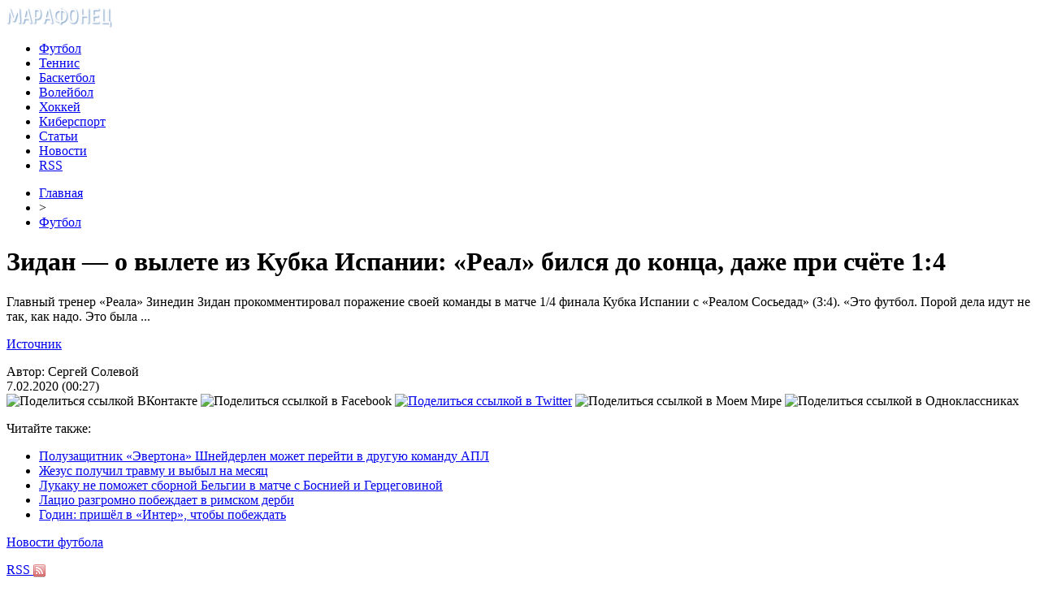

--- FILE ---
content_type: text/html; charset=UTF-8
request_url: http://marafonec.com/football/zidan-o-vylete-iz-kubka-ispanii-rea.html
body_size: 8584
content:
<!DOCTYPE html PUBLIC "-//W3C//DTD XHTML 1.0 Transitional//EN" "http://www.w3.org/TR/xhtml1/DTD/xhtml1-transitional.dtd">
<html xmlns="http://www.w3.org/1999/xhtml">
<head>
<meta http-equiv="Content-Type" content="text/html; charset=utf-8" />

<title>Зидан — о вылете из Кубка Испании: «Реал» бился до конца, даже при счёте 1:4</title>
<meta name="description" content="Главный тренер «Реала» Зинедин Зидан прокомментировал поражение своей команды в матче 1/4 финала Кубка Испании с «Реалом Сосьедад» (3:4). «Это футбол. Порой дела идут не так, как надо. Это была ..." />

<link rel="Shortcut Icon" href="http://marafonec.com/favicon.ico" type="image/x-icon" />
<link rel="alternate" type="application/rss+xml" title="Марафонец &#8212; спортивные игры - RSS" href="http://marafonec.com/feed/" />
<link rel="stylesheet" href="http://marafonec.com/wp-content/themes/sport/style.css" type="text/css" />
<script src="//ajax.googleapis.com/ajax/libs/jquery/2.1.4/jquery.min.js"></script>
<link href='http://fonts.googleapis.com/css?family=Cuprum:400,400italic&subset=cyrillic' rel='stylesheet' type='text/css'><meta name='robots' content='max-image-preview:large' />
<style id='classic-theme-styles-inline-css' type='text/css'>
/*! This file is auto-generated */
.wp-block-button__link{color:#fff;background-color:#32373c;border-radius:9999px;box-shadow:none;text-decoration:none;padding:calc(.667em + 2px) calc(1.333em + 2px);font-size:1.125em}.wp-block-file__button{background:#32373c;color:#fff;text-decoration:none}
</style>
<style id='global-styles-inline-css' type='text/css'>
body{--wp--preset--color--black: #000000;--wp--preset--color--cyan-bluish-gray: #abb8c3;--wp--preset--color--white: #ffffff;--wp--preset--color--pale-pink: #f78da7;--wp--preset--color--vivid-red: #cf2e2e;--wp--preset--color--luminous-vivid-orange: #ff6900;--wp--preset--color--luminous-vivid-amber: #fcb900;--wp--preset--color--light-green-cyan: #7bdcb5;--wp--preset--color--vivid-green-cyan: #00d084;--wp--preset--color--pale-cyan-blue: #8ed1fc;--wp--preset--color--vivid-cyan-blue: #0693e3;--wp--preset--color--vivid-purple: #9b51e0;--wp--preset--gradient--vivid-cyan-blue-to-vivid-purple: linear-gradient(135deg,rgba(6,147,227,1) 0%,rgb(155,81,224) 100%);--wp--preset--gradient--light-green-cyan-to-vivid-green-cyan: linear-gradient(135deg,rgb(122,220,180) 0%,rgb(0,208,130) 100%);--wp--preset--gradient--luminous-vivid-amber-to-luminous-vivid-orange: linear-gradient(135deg,rgba(252,185,0,1) 0%,rgba(255,105,0,1) 100%);--wp--preset--gradient--luminous-vivid-orange-to-vivid-red: linear-gradient(135deg,rgba(255,105,0,1) 0%,rgb(207,46,46) 100%);--wp--preset--gradient--very-light-gray-to-cyan-bluish-gray: linear-gradient(135deg,rgb(238,238,238) 0%,rgb(169,184,195) 100%);--wp--preset--gradient--cool-to-warm-spectrum: linear-gradient(135deg,rgb(74,234,220) 0%,rgb(151,120,209) 20%,rgb(207,42,186) 40%,rgb(238,44,130) 60%,rgb(251,105,98) 80%,rgb(254,248,76) 100%);--wp--preset--gradient--blush-light-purple: linear-gradient(135deg,rgb(255,206,236) 0%,rgb(152,150,240) 100%);--wp--preset--gradient--blush-bordeaux: linear-gradient(135deg,rgb(254,205,165) 0%,rgb(254,45,45) 50%,rgb(107,0,62) 100%);--wp--preset--gradient--luminous-dusk: linear-gradient(135deg,rgb(255,203,112) 0%,rgb(199,81,192) 50%,rgb(65,88,208) 100%);--wp--preset--gradient--pale-ocean: linear-gradient(135deg,rgb(255,245,203) 0%,rgb(182,227,212) 50%,rgb(51,167,181) 100%);--wp--preset--gradient--electric-grass: linear-gradient(135deg,rgb(202,248,128) 0%,rgb(113,206,126) 100%);--wp--preset--gradient--midnight: linear-gradient(135deg,rgb(2,3,129) 0%,rgb(40,116,252) 100%);--wp--preset--font-size--small: 13px;--wp--preset--font-size--medium: 20px;--wp--preset--font-size--large: 36px;--wp--preset--font-size--x-large: 42px;--wp--preset--spacing--20: 0.44rem;--wp--preset--spacing--30: 0.67rem;--wp--preset--spacing--40: 1rem;--wp--preset--spacing--50: 1.5rem;--wp--preset--spacing--60: 2.25rem;--wp--preset--spacing--70: 3.38rem;--wp--preset--spacing--80: 5.06rem;--wp--preset--shadow--natural: 6px 6px 9px rgba(0, 0, 0, 0.2);--wp--preset--shadow--deep: 12px 12px 50px rgba(0, 0, 0, 0.4);--wp--preset--shadow--sharp: 6px 6px 0px rgba(0, 0, 0, 0.2);--wp--preset--shadow--outlined: 6px 6px 0px -3px rgba(255, 255, 255, 1), 6px 6px rgba(0, 0, 0, 1);--wp--preset--shadow--crisp: 6px 6px 0px rgba(0, 0, 0, 1);}:where(.is-layout-flex){gap: 0.5em;}:where(.is-layout-grid){gap: 0.5em;}body .is-layout-flex{display: flex;}body .is-layout-flex{flex-wrap: wrap;align-items: center;}body .is-layout-flex > *{margin: 0;}body .is-layout-grid{display: grid;}body .is-layout-grid > *{margin: 0;}:where(.wp-block-columns.is-layout-flex){gap: 2em;}:where(.wp-block-columns.is-layout-grid){gap: 2em;}:where(.wp-block-post-template.is-layout-flex){gap: 1.25em;}:where(.wp-block-post-template.is-layout-grid){gap: 1.25em;}.has-black-color{color: var(--wp--preset--color--black) !important;}.has-cyan-bluish-gray-color{color: var(--wp--preset--color--cyan-bluish-gray) !important;}.has-white-color{color: var(--wp--preset--color--white) !important;}.has-pale-pink-color{color: var(--wp--preset--color--pale-pink) !important;}.has-vivid-red-color{color: var(--wp--preset--color--vivid-red) !important;}.has-luminous-vivid-orange-color{color: var(--wp--preset--color--luminous-vivid-orange) !important;}.has-luminous-vivid-amber-color{color: var(--wp--preset--color--luminous-vivid-amber) !important;}.has-light-green-cyan-color{color: var(--wp--preset--color--light-green-cyan) !important;}.has-vivid-green-cyan-color{color: var(--wp--preset--color--vivid-green-cyan) !important;}.has-pale-cyan-blue-color{color: var(--wp--preset--color--pale-cyan-blue) !important;}.has-vivid-cyan-blue-color{color: var(--wp--preset--color--vivid-cyan-blue) !important;}.has-vivid-purple-color{color: var(--wp--preset--color--vivid-purple) !important;}.has-black-background-color{background-color: var(--wp--preset--color--black) !important;}.has-cyan-bluish-gray-background-color{background-color: var(--wp--preset--color--cyan-bluish-gray) !important;}.has-white-background-color{background-color: var(--wp--preset--color--white) !important;}.has-pale-pink-background-color{background-color: var(--wp--preset--color--pale-pink) !important;}.has-vivid-red-background-color{background-color: var(--wp--preset--color--vivid-red) !important;}.has-luminous-vivid-orange-background-color{background-color: var(--wp--preset--color--luminous-vivid-orange) !important;}.has-luminous-vivid-amber-background-color{background-color: var(--wp--preset--color--luminous-vivid-amber) !important;}.has-light-green-cyan-background-color{background-color: var(--wp--preset--color--light-green-cyan) !important;}.has-vivid-green-cyan-background-color{background-color: var(--wp--preset--color--vivid-green-cyan) !important;}.has-pale-cyan-blue-background-color{background-color: var(--wp--preset--color--pale-cyan-blue) !important;}.has-vivid-cyan-blue-background-color{background-color: var(--wp--preset--color--vivid-cyan-blue) !important;}.has-vivid-purple-background-color{background-color: var(--wp--preset--color--vivid-purple) !important;}.has-black-border-color{border-color: var(--wp--preset--color--black) !important;}.has-cyan-bluish-gray-border-color{border-color: var(--wp--preset--color--cyan-bluish-gray) !important;}.has-white-border-color{border-color: var(--wp--preset--color--white) !important;}.has-pale-pink-border-color{border-color: var(--wp--preset--color--pale-pink) !important;}.has-vivid-red-border-color{border-color: var(--wp--preset--color--vivid-red) !important;}.has-luminous-vivid-orange-border-color{border-color: var(--wp--preset--color--luminous-vivid-orange) !important;}.has-luminous-vivid-amber-border-color{border-color: var(--wp--preset--color--luminous-vivid-amber) !important;}.has-light-green-cyan-border-color{border-color: var(--wp--preset--color--light-green-cyan) !important;}.has-vivid-green-cyan-border-color{border-color: var(--wp--preset--color--vivid-green-cyan) !important;}.has-pale-cyan-blue-border-color{border-color: var(--wp--preset--color--pale-cyan-blue) !important;}.has-vivid-cyan-blue-border-color{border-color: var(--wp--preset--color--vivid-cyan-blue) !important;}.has-vivid-purple-border-color{border-color: var(--wp--preset--color--vivid-purple) !important;}.has-vivid-cyan-blue-to-vivid-purple-gradient-background{background: var(--wp--preset--gradient--vivid-cyan-blue-to-vivid-purple) !important;}.has-light-green-cyan-to-vivid-green-cyan-gradient-background{background: var(--wp--preset--gradient--light-green-cyan-to-vivid-green-cyan) !important;}.has-luminous-vivid-amber-to-luminous-vivid-orange-gradient-background{background: var(--wp--preset--gradient--luminous-vivid-amber-to-luminous-vivid-orange) !important;}.has-luminous-vivid-orange-to-vivid-red-gradient-background{background: var(--wp--preset--gradient--luminous-vivid-orange-to-vivid-red) !important;}.has-very-light-gray-to-cyan-bluish-gray-gradient-background{background: var(--wp--preset--gradient--very-light-gray-to-cyan-bluish-gray) !important;}.has-cool-to-warm-spectrum-gradient-background{background: var(--wp--preset--gradient--cool-to-warm-spectrum) !important;}.has-blush-light-purple-gradient-background{background: var(--wp--preset--gradient--blush-light-purple) !important;}.has-blush-bordeaux-gradient-background{background: var(--wp--preset--gradient--blush-bordeaux) !important;}.has-luminous-dusk-gradient-background{background: var(--wp--preset--gradient--luminous-dusk) !important;}.has-pale-ocean-gradient-background{background: var(--wp--preset--gradient--pale-ocean) !important;}.has-electric-grass-gradient-background{background: var(--wp--preset--gradient--electric-grass) !important;}.has-midnight-gradient-background{background: var(--wp--preset--gradient--midnight) !important;}.has-small-font-size{font-size: var(--wp--preset--font-size--small) !important;}.has-medium-font-size{font-size: var(--wp--preset--font-size--medium) !important;}.has-large-font-size{font-size: var(--wp--preset--font-size--large) !important;}.has-x-large-font-size{font-size: var(--wp--preset--font-size--x-large) !important;}
.wp-block-navigation a:where(:not(.wp-element-button)){color: inherit;}
:where(.wp-block-post-template.is-layout-flex){gap: 1.25em;}:where(.wp-block-post-template.is-layout-grid){gap: 1.25em;}
:where(.wp-block-columns.is-layout-flex){gap: 2em;}:where(.wp-block-columns.is-layout-grid){gap: 2em;}
.wp-block-pullquote{font-size: 1.5em;line-height: 1.6;}
</style>
<script type="text/javascript" id="wp-postviews-cache-js-extra">
/* <![CDATA[ */
var viewsCacheL10n = {"admin_ajax_url":"http:\/\/marafonec.com\/wp-admin\/admin-ajax.php","post_id":"68545"};
/* ]]> */
</script>
<script type="text/javascript" src="http://marafonec.com/wp-content/plugins/post-views-counter-x/postviews-cache.js?ver=6.5.5" id="wp-postviews-cache-js"></script>
<link rel="canonical" href="http://marafonec.com/football/zidan-o-vylete-iz-kubka-ispanii-rea.html" />
<link rel="alternate" type="application/json+oembed" href="http://marafonec.com/wp-json/oembed/1.0/embed?url=http%3A%2F%2Fmarafonec.com%2Ffootball%2Fzidan-o-vylete-iz-kubka-ispanii-rea.html" />
<link rel="alternate" type="text/xml+oembed" href="http://marafonec.com/wp-json/oembed/1.0/embed?url=http%3A%2F%2Fmarafonec.com%2Ffootball%2Fzidan-o-vylete-iz-kubka-ispanii-rea.html&#038;format=xml" />
</head>

<body>



<div id="wrap">
	<div id="header">
		<div id="headmenu">
			<div id="logo"><a href="http://marafonec.com/"><img src="http://marafonec.com/i/logo.png" alt="Марафонец - спортивные игры" /></a></div>
			<div id="menu">
				<ul>
					<li><a href="http://marafonec.com/football">Футбол</a></li>
					<li><a href="http://marafonec.com/tennis">Теннис</a></li>
					<li><a href="http://marafonec.com/basketball">Баскетбол</a></li>
					<li><a href="http://marafonec.com/volleyball">Волейбол</a></li>
					<li><a href="http://marafonec.com/hockey">Хоккей</a></li>
					<li><a href="http://marafonec.com/games">Киберспорт</a></li>
					<li><a href="http://marafonec.com/stati">Статьи</a></li>
					<li><a href="http://marafonec.com/news">Новости</a></li>
					<li><a href="http://marafonec.com/feed">RSS</a></li>
				</ul>
			</div>
		</div>

	</div>


	<div id="cont">
	<div id="main2">
	
	<div id="rubr"><div id="breadcrumb"><ul><li><a href="http://marafonec.com">Главная</a></li><li>&gt;</li><li><a href="http://marafonec.com/football">Футбол</a></li></ul></div></div>
	

		
		<div id="subgl"><h1>Зидан — о вылете из Кубка Испании: «Реал» бился до конца, даже при счёте 1:4</h1></div>
	<div id="submain">
		<div id="subcont">
												<p>Главный тренер «Реала» Зинедин Зидан прокомментировал поражение своей команды в матче 1/4 финала Кубка Испании с «Реалом Сосьедад» (3:4). «Это футбол. Порой дела идут не так, как надо. Это была ...</p>
<p><!--noindex--><a href="http://marafonec.com/red.php?https://www.championat.com/football/news-3965724-zidan---o-vylete-iz-kubka-ispanii-real-bilsja-do-konca-dazhe-pri-schjote-14.html" rel="nofollow noopener noreferrer" target="_blank">Источник</a><!--/noindex--></p>
						</div>
	</div>
	
	<!--noindex-->
	<div style="text-align:center;margin-top:14px;">

	</div>

	<div id="socpanel" style="margin-top:14px;">
		<div id="newsman">Автор: Сергей Солевой</div>
		<div id="newstime">7.02.2020 (00:27)</div>
		<div id="istax"></div>
		<div id="social"><div id="delilka">
	<img src="http://marafonec.com/wp-content/themes/sport/modules/soc/vk.png" width="18" height="18" title="Поделиться ссылкой ВКонтакте" style="cursor:pointer;" onclick="window.open('http://vkontakte.ru/share.php?url=http://marafonec.com/football/zidan-o-vylete-iz-kubka-ispanii-rea.html','gener','width=500,height=400,top='+((screen.height-400)/2)+',left='+((screen.width-500)/2)+',toolbar=no,location=no,directories=no,status=no,menubar=no,scrollbars=no,resizable=no')" />
	<img src="http://marafonec.com/wp-content/themes/sport/modules/soc/fb.png" width="18" height="18" title="Поделиться ссылкой в Facebook" style="cursor:pointer;" onclick="window.open('http://www.facebook.com/sharer.php?u=http://marafonec.com/football/zidan-o-vylete-iz-kubka-ispanii-rea.html','gener','width=500,height=400,top='+((screen.height-400)/2)+',left='+((screen.width-500)/2)+',toolbar=no,location=no,directories=no,status=no,menubar=no,scrollbars=no,resizable=no')" />
	<a href="http://marafonec.com/red.php?http://twitter.com/home?status=Зидан — о вылете из Кубка Испании: «Реал» бился до конца, даже при счёте 1:4 - http://marafonec.com/football/zidan-o-vylete-iz-kubka-ispanii-rea.html" target="_blank" rel="nofollow"><img src="http://marafonec.com/wp-content/themes/sport/modules/soc/tw.png" width="18" height="18" title="Поделиться ссылкой в Twitter" /></a>
	<img src="http://marafonec.com/wp-content/themes/sport/modules/soc/mm.png" width="18" height="18" title="Поделиться ссылкой в Моем Мире" style="cursor:pointer;" onclick="window.open('http://connect.mail.ru/share?share_url=http://marafonec.com/football/zidan-o-vylete-iz-kubka-ispanii-rea.html','gener','width=512,height=332,top='+((screen.height-332)/2)+',left='+((screen.width-512)/2)+',toolbar=no,location=no,directories=no,status=no,menubar=no,scrollbars=no,resizable=no')" />
	<img src="http://marafonec.com/wp-content/themes/sport/modules/soc/od.png" width="18" height="18" title="Поделиться ссылкой в Одноклассниках" style="cursor:pointer;" onclick="window.open('http://www.odnoklassniki.ru/dk?st.cmd=addShare&st.s=0&st._surl==http://marafonec.com/football/zidan-o-vylete-iz-kubka-ispanii-rea.html','gener','width=580,height=420,top='+((screen.height-420)/2)+',left='+((screen.width-580)/2)+',toolbar=no,location=no,directories=no,status=no,menubar=no,scrollbars=no,resizable=no')" />
</div></div>
	</div>
	<!--/noindex-->
	

	
	<div id="alsor">
			<p>Читайте также:</p>
			<ul>
						<li><a href="http://marafonec.com/football/poluzashhitnik-yevertona-shneyderlen.html">Полузащитник «Эвертона» Шнейдерлен может перейти в другую команду АПЛ</a></li>
						<li><a href="http://marafonec.com/football/zhezus-poluchil-travmu-i-vybyl-na-mesyac.html">Жезус получил травму и выбыл на месяц</a></li>
						<li><a href="http://marafonec.com/football/lukaku-ne-pomozhet-sbornoy-belgii-v-ma.html">Лукаку не поможет сборной Бельгии в матче с Боснией и Герцеговиной</a></li>
						<li><a href="http://marafonec.com/bez-rubriki/lacio-razgromno-pobezhdaet-v-rimskom-d.html">Лацио разгромно побеждает в римском дерби</a></li>
						<li><a href="http://marafonec.com/football/godin-prishyol-v-inter-chtoby-pobezhdat.html">Годин: пришёл в «Интер», чтобы побеждать</a></li>
						</ul>
	</div>
	

	
	</div>

	</div>
	
<div id="sidebar2">
		<div id="partnews">
			<div class="catred"><p><a href="http://marafonec.com/football/">Новости футбола</a></p> <span><a href="http://marafonec.com/football/feed/">RSS <img src="http://marafonec.com/i/rss2.png" width="15" height="16" style="margin-bottom:-4px;" /></a></span></div>
			<div id="partnewsx">
						<p style="margin-bottom:8px;text-align:left;"><img src="http://marafonec.com/i/partnews.jpg" align="left" alt="" /><a href="http://marafonec.com/football/rubin-otdal-v-arendu-tryokh-futbolist.html">«Рубин» отдал в аренду трёх футболистов</a></p>
						<p style="margin-bottom:8px;text-align:left;"><img src="http://marafonec.com/i/partnews.jpg" align="left" alt="" /><a href="http://marafonec.com/football/nevill-myu-nuzhen-silnyy-trener-koto.html">Невилл: «МЮ» нужен сильный тренер, который сможет ответить Тухелю, Гвардиоле и Клоппу</a></p>
						<p style="margin-bottom:8px;text-align:left;"><img src="http://marafonec.com/i/partnews.jpg" align="left" alt="" /><a href="http://marafonec.com/football/robinzon-zvonkov-pereshyol-v-volgar.html">Робинзон Звонков перешёл в «Волгарь» из ФНЛ</a></p>
						<p style="margin-bottom:8px;text-align:left;"><img src="http://marafonec.com/i/partnews.jpg" align="left" alt="" /><a href="http://marafonec.com/football/venger-mozhet-smenit-leonardo-na-post.html">Венгер может сменить Леонардо на посту спортивного директора «ПСЖ»</a></p>
						<p style="margin-bottom:8px;text-align:left;"><img src="http://marafonec.com/i/partnews.jpg" align="left" alt="" /><a href="http://marafonec.com/football/lokomotiv-planiruet-podpisat-18-let.html">«Локомотив» планирует подписать 18-летнего шведского полузащитника</a></p>
						</div>
		</div>
		
		<div id="partnews">
			<div class="catred"><p><a href="http://marafonec.com/tennis/">Новости тенниса</a></p> <span><a href="http://marafonec.com/tennis/feed/">RSS <img src="http://marafonec.com/i/rss2.png" width="15" height="16" style="margin-bottom:-4px;" /></a></span></div>
			<div id="partnewsx">
						<p style="margin-bottom:8px;text-align:left;"><img src="http://marafonec.com/i/partnews.jpg" align="left" alt="" /><a href="http://marafonec.com/tennis/marsel-granolers-letal-iz-ugla-v-ugol-v-rezhime-boga-razdosadovav-filippa-kolshraybera.html">Марсель Гранольерс летал из угла в угол в режиме бога, раздосадовав Филиппа Кольшрайбера</a></p>
						<p style="margin-bottom:8px;text-align:left;"><img src="http://marafonec.com/i/partnews.jpg" align="left" alt="" /><a href="http://marafonec.com/tennis/toni-nadal-esli-byi-rafa-syigral-na-uimbldone-to-mog-propustit-olimpiadu.html">Тони Надаль: «Если бы Рафа сыграл на Уимблдоне, то мог пропустить Олимпиаду»</a></p>
						<p style="margin-bottom:8px;text-align:left;"><img src="http://marafonec.com/i/partnews.jpg" align="left" alt="" /><a href="http://marafonec.com/tennis/rafael-nadal-i-garbine-mugurusa-sostavyat-paru-v-mikste-na-olimpiade-2016.html">Рафаэль Надаль и Гарбинье Мугуруса составят пару в миксте на Олимпиаде-2016</a></p>
						<p style="margin-bottom:8px;text-align:left;"><img src="http://marafonec.com/i/partnews.jpg" align="left" alt="" /><a href="http://marafonec.com/tennis/rodzher-federer-vyishel-v-polufinal-turnira-v-galle.html">Роджер Федерер вышел в полуфинал турнира в Галле</a></p>
						<p style="margin-bottom:8px;text-align:left;"><img src="http://marafonec.com/i/partnews.jpg" align="left" alt="" /><a href="http://marafonec.com/tennis/aleksandr-zverev-budet-poseyan-na-uimbldone.html">Александр Зверев будет посеян на Уимблдоне</a></p>
						</div>
		</div>
		
		<div id="partnews">
			<div class="catred"><p><a href="http://marafonec.com/basketball/">Новости баскетбола</a></p> <span><a href="http://marafonec.com/basketball/feed/">RSS <img src="http://marafonec.com/i/rss2.png" width="15" height="16" style="margin-bottom:-4px;" /></a></span></div>
			<div id="partnewsx">
						<p style="margin-bottom:8px;text-align:left;"><img src="http://marafonec.com/i/partnews.jpg" align="left" alt="" /><a href="http://marafonec.com/basketball/grin-nuzhen-no-zelen-nuzhnee-nba-reanimirovala-skuchnyiy-final.html">Грин нужен, но «зелень» – нужнее. НБА реанимировала скучный финал</a></p>
						<p style="margin-bottom:8px;text-align:left;"><img src="http://marafonec.com/i/partnews.jpg" align="left" alt="" /><a href="http://marafonec.com/basketball/sergey-byikov-pokinet-lokomotiv-kuban.html">Сергей Быков покинет «Локомотив-Кубань»</a></p>
						<p style="margin-bottom:8px;text-align:left;"><img src="http://marafonec.com/i/partnews.jpg" align="left" alt="" /><a href="http://marafonec.com/basketball/kak-otsenyu-povedenie-karri-ya-schastliv-chto-on-shvyirnul-kapu.html">«Как оценю поведение Карри? Я счастлив, что он швырнул капу»</a></p>
						<p style="margin-bottom:8px;text-align:left;"><img src="http://marafonec.com/i/partnews.jpg" align="left" alt="" /><a href="http://marafonec.com/basketball/dzheyms-odin-iz-velichayshih-basketbolistov-vseh-vremyon.html">«Джеймс – один из величайших баскетболистов всех времён»</a></p>
						<p style="margin-bottom:8px;text-align:left;"><img src="http://marafonec.com/i/partnews.jpg" align="left" alt="" /><a href="http://marafonec.com/basketball/dzheyms-ohotno-syigrayu-v-sedmom-matche-gde-byi-on-ni-prohodil.html">Джеймс: охотно сыграю в седьмом матче, где бы он ни проходил</a></p>
						</div>
		</div>


		
		<div id="partnews">
			<div class="catred"><p><a href="http://marafonec.com/volleyball/">Новости воллейбола</a></p> <span><a href="http://marafonec.com/volleyball/feed/">RSS <img src="http://marafonec.com/i/rss2.png" width="15" height="16" style="margin-bottom:-4px;" /></a></span></div>
			<div id="partnewsx">
						<p style="margin-bottom:8px;text-align:left;"><img src="http://marafonec.com/i/partnews.jpg" align="left" alt="" /><a href="http://marafonec.com/volleyball/tatyana-kosheleva-nam-posyilayut-ispyitaniya-kotoryie-myi-dolzhnyi-vyiderzhat.html">Татьяна Кошелева: "Нам посылают испытания, которые мы должны выдержать"</a></p>
						<p style="margin-bottom:8px;text-align:left;"><img src="http://marafonec.com/i/partnews.jpg" align="left" alt="" /><a href="http://marafonec.com/volleyball/rossiya-nachinaet-i-vyiigryivaet.html">Россия начинает и выигрывает</a></p>
						<p style="margin-bottom:8px;text-align:left;"><img src="http://marafonec.com/i/partnews.jpg" align="left" alt="" /><a href="http://marafonec.com/volleyball/3-0-belgii-ot-rossii-a-teper-na-futbol.html">3:0 Бельгии от России. А теперь - на футбол!</a></p>
						<p style="margin-bottom:8px;text-align:left;"><img src="http://marafonec.com/i/partnews.jpg" align="left" alt="" /><a href="http://marafonec.com/volleyball/yana-shherban-na-dannyiy-moment-sbornaya-nahoditsya-v-poiske.html">Яна Щербань: "На данный момент сборная находится в поиске"</a></p>
						<p style="margin-bottom:8px;text-align:left;"><img src="http://marafonec.com/i/partnews.jpg" align="left" alt="" /><a href="http://marafonec.com/volleyball/turtsiya-edva-ne-isportila-kaliningradu-den-rossii.html">Турция едва не испортила Калининграду День России</a></p>
							<p style="margin-bottom:8px;text-align:left;"><img src="http://marafonec.com/i/partnews.jpg" align="left" alt="" /><a href="http://marafonec.com/kto-proshel-samyy-dlinnyy-marafon">Кто прошел самый длинный марафон</a></p>
			</div>
		</div>
		
		<div id="partnews">
			<div class="catred"><p><a href="http://marafonec.com/hockey/">Новости хоккея</a></p> <span><a href="http://marafonec.com/hockey/feed/">RSS <img src="http://marafonec.com/i/rss2.png" width="15" height="16" style="margin-bottom:-4px;" /></a></span></div>
			<div id="partnewsx">
						<p style="margin-bottom:8px;text-align:left;"><img src="http://marafonec.com/i/partnews.jpg" align="left" alt="" /><a href="http://marafonec.com/hockey/v-berline-sozdana-assotsiatsiya-evropeyskih-klubov.html">В Берлине создана Ассоциация Европейских Клубов</a></p>
						<p style="margin-bottom:8px;text-align:left;"><img src="http://marafonec.com/i/partnews.jpg" align="left" alt="" /><a href="http://marafonec.com/hockey/rizhskoe-dinamo-mozhet-propustit-sleduyushhiy-sezon-v-khl.html">Рижское «Динамо» может пропустить следующий сезон в КХЛ</a></p>
						<p style="margin-bottom:8px;text-align:left;"><img src="http://marafonec.com/i/partnews.jpg" align="left" alt="" /><a href="http://marafonec.com/hockey/pittsburg-dvazhdyi-vyiigral-kubok-stenli-posle-smenyi-trenera-po-hodu-sezona.html">«Питтсбург» дважды выиграл Кубок Стэнли после смены тренера по ходу сезона</a></p>
						<p style="margin-bottom:8px;text-align:left;"><img src="http://marafonec.com/i/partnews.jpg" align="left" alt="" /><a href="http://marafonec.com/hockey/vip-vstrecha-gavrika-v-aeroportu.html">VIP-встреча Гаврика в аэропорту</a></p>
						<p style="margin-bottom:8px;text-align:left;"><img src="http://marafonec.com/i/partnews.jpg" align="left" alt="" /><a href="http://marafonec.com/hockey/malkin-mozhet-propustit-kubok-mira.html">Малкин может пропустить Кубок мира</a></p>
							<p style="margin-bottom:8px;text-align:left;"><img src="http://marafonec.com/i/partnews.jpg" align="left" alt="" /><a href="http://marafonec.com/reports.html">Отчеты по Википедии</a></p>
			</div>
		</div>
		
		<div id="partnews">
			<div class="catred"><p><a href="http://marafonec.com/games/">Новости киберспорта</a></p> <span><a href="http://marafonec.com/games/feed/">RSS <img src="http://marafonec.com/i/rss2.png" width="15" height="16" style="margin-bottom:-4px;" /></a></span></div>
			<div id="partnewsx">
						<p style="margin-bottom:8px;text-align:left;"><img src="http://marafonec.com/i/partnews.jpg" align="left" alt="" /><a href="http://marafonec.com/games/pokemon-go.html">Религиозный фанатик объявил войну покемонам в Pokemon GO</a></p>
						<p style="margin-bottom:8px;text-align:left;"><img src="http://marafonec.com/i/partnews.jpg" align="left" alt="" /><a href="http://marafonec.com/games/http-interra-forum-ru.html">Игорь «Bad Playa» Горевой: «Пора использовать Володю PGG»</a></p>
						<p style="margin-bottom:8px;text-align:left;"><img src="http://marafonec.com/i/partnews.jpg" align="left" alt="" /><a href="http://marafonec.com/games/team-liquid-syigrayut-c-zamenoy-na-esl-one-frankfurt-dota-2.html">Team Liquid сыграют c заменой на ESL One Frankfurt [Dota 2]</a></p>
						<p style="margin-bottom:8px;text-align:left;"><img src="http://marafonec.com/i/partnews.jpg" align="left" alt="" /><a href="http://marafonec.com/games/it-smy-i-undo-vernulis-v-ryadyi-space-jam-cs-go.html">It’smy и Undo вернулись в ряды Space Jam [CS:GO]</a></p>
						<p style="margin-bottom:8px;text-align:left;"><img src="http://marafonec.com/i/partnews.jpg" align="left" alt="" /><a href="http://marafonec.com/games/starladder-organizuet-regionalnyie-kvalifikatsii-po-world-of-warcraft.html">StarLadder организует региональные квалификации по World of Warcraft</a></p>
						</div>
		</div>
		
		<div id="partnews">
			<div class="catred"><p><a href="http://marafonec.com/news/">Другие новости</a></p> <span><a href="http://marafonec.com/news/feed/">RSS <img src="http://marafonec.com/i/rss2.png" width="15" height="16" style="margin-bottom:-4px;" /></a></span></div>
			<div id="partnewsx">
						<p style="margin-bottom:8px;text-align:left;"><img src="http://marafonec.com/i/partnews.jpg" align="left" alt="" /><a href="http://marafonec.com/kogda-salonnyy-filtr-jaguar-pora-menyat-i-s.html">Когда салонный фильтр Jaguar пора менять и сложно ли это сделать?</a></p>
						<p style="margin-bottom:8px;text-align:left;"><img src="http://marafonec.com/i/partnews.jpg" align="left" alt="" /><a href="http://marafonec.com/top-10-professionalnykh-trenazherov-dlya.html">ТОП-10 профессиональных тренажеров для оснащения современного спортзала</a></p>
						<p style="margin-bottom:8px;text-align:left;"><img src="http://marafonec.com/i/partnews.jpg" align="left" alt="" /><a href="http://marafonec.com/kak-vybrat-velotrenazher-horizon-dlya-domashn.html">Как выбрать велотренажер Horizon для домашних тренировок</a></p>
						<p style="margin-bottom:8px;text-align:left;"><img src="http://marafonec.com/i/partnews.jpg" align="left" alt="" /><a href="http://marafonec.com/1346-signal-svazi.html">Плохой сигнал сотовой связи на даче: что делать?</a></p>
						<p style="margin-bottom:8px;text-align:left;"><img src="http://marafonec.com/i/partnews.jpg" align="left" alt="" /><a href="http://marafonec.com/yeffektivnost-skladskogo-oborudovan.html">Эффективность складского оборудования: секреты успеха</a></p>
						</div>
		</div>
		
<div style="text-align:center;margin-bottom:20px;"><img src="http://1by.by/mails/marafoneccom.png" /></div></div>

	<div id="podfoot">
		<div id="pdft">
			<div id="bestprop">
				<div id="bestzag"><p><img src="http://marafonec.com/i/arka.png" align="left" style="margin-right:9px;">Интересное за неделю</p></div>
				<div id="besttext">
				<ul>
										<li><a href="http://marafonec.com/kogda-salonnyy-filtr-jaguar-pora-menyat-i-s.html" title="Когда салонный фильтр Jaguar пора менять и сложно ли это сделать?">Когда салонный фильтр Jaguar пора менять и сложно ли это сделать?</a></li>	
										<li><a href="http://marafonec.com/top-10-professionalnykh-trenazherov-dlya.html" title="ТОП-10 профессиональных тренажеров для оснащения современного спортзала">ТОП-10 профессиональных тренажеров для оснащения современного спортзала</a></li>	
										<li><a href="http://marafonec.com/kak-vybrat-velotrenazher-horizon-dlya-domashn.html" title="Как выбрать велотренажер Horizon для домашних тренировок">Как выбрать велотренажер Horizon для домашних тренировок</a></li>	
										<li><a href="http://marafonec.com/1346-signal-svazi.html" title="Плохой сигнал сотовой связи на даче: что делать?">Плохой сигнал сотовой связи на даче: что делать?</a></li>	
									</ul>
				</div>
			</div>
			<div id="subscr">
				<div id="bestzag"><p><img src="http://marafonec.com/i/arka.png" align="left" style="margin-right:9px;">Подпишитесь на новости</p></div>
				<div id="subtext"><p>Чтобы всегда быть в курсе наших новостей<br/> и обзоров - просто подпишитесь на нашу<br/>рассылку новостей.</p></div>
				<div id="subpole">
				<form action="http://marafonec.com/" method="post">
					<div id="subinp"><input type="text" id="subvst" value="Введите Ваш E-MAIL" tabindex="1" onfocus="if (this.value=='Введите Ваш E-MAIL') this.value='' " onblur="if (this.value==''){this.value='Введите Ваш E-MAIL'}"></div>
					<div id="subbtn"><input name="submit" type="submit" id="subr" tabindex="2" value="" /></div>
				</form>
				</div>
			</div>
		</div>
	</div>
</div>



	<div id="footer">
		<div id="vnfoot">
		<div id="footmenu">
				<ul>
					<li><a href="http://marafonec.com/biznes-plany">Бизнес</a></li>
					<li><a href="http://marafonec.com/dengi-i-zarabotok">Деньги</a></li>
					<li><a href="http://marafonec.com/zdorove">Здоровье</a></li>
					<li><a href="http://marafonec.com/instrumentarij">Инструментарий</a></li>
					<li><a href="http://marafonec.com/internetno">Интернетно</a></li>
					<li><a href="http://marafonec.com/kompyutery">Компьютеры</a></li>
					<li><a href="http://marafonec.com/marafony">Марафоны</a></li>
					<li><a href="http://marafonec.com/novosti">Вне спорта</a></li>
					<li><a href="http://marafonec.com/bez-rubriki">Разное</a></li>
					<li><a href="http://marafonec.com/prodvizhenie">Продвижение</a></li>
					<li><a href="http://marafonec.com/stimulirovanie">Стимулирование</a></li>
					<li><a href="http://marafonec.com/eksperimenty">Эксперименты</a></li>
				</ul>
		</div>
		</div>
	</div>
	<div id="cops">
		<div id="copsin">

			<div id="kulip"><p><a href="http://marafonec.com/sitemap.xml">XML</a> | <a href="http://marafonec.com/karta-sayta">HTML</a> | <a href="http://marafonec.com/feed/">RSS</a></p></div>
		</div>
	</div>
</div>

<!--noindex-->
<img src="https://mc.yandex.ru/watch/45954963" style="position:absolute; left:-9999px;" alt="" /><!--/noindex-->
</body>
</html>